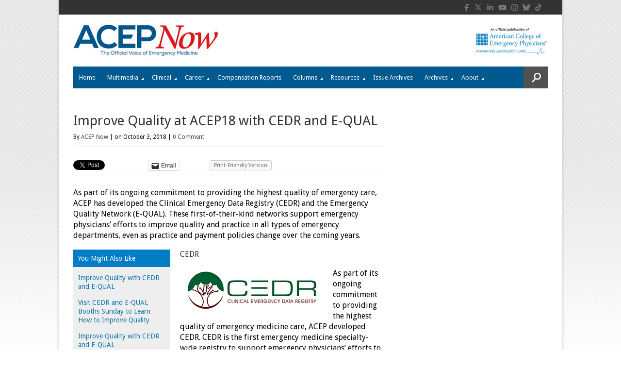

--- FILE ---
content_type: text/html; charset=UTF-8
request_url: https://www.acepnow.com/article/improve-quality-at-acep18-with-cedr-and-e-qual/?singlepage=1&theme=print-friendly
body_size: 23918
content:
<!DOCTYPE html>
<html lang="en-US" >
<head>

    
        <!--15/07/2021 Add Osano Script -->
        <script src="https://cmp.osano.com/AzZdRbSORDOOzF9W/a30d497a-ab41-4620-90c6-aac39a43a339/osano.js"></script>

        <!-- 18/07/2022 - Global site tag (gtag.js) - Google Analytics -->
        <script async src="https://www.googletagmanager.com/gtag/js?id=G-P5T1PJ1DKJ"></script>
        <script>
          window.dataLayer = window.dataLayer || [];
          function gtag(){dataLayer.push(arguments);}
          gtag('js', new Date());

          gtag('config', 'G-P5T1PJ1DKJ');
        </script>


        <!--19/05/2022 Add Plausible Analytics Script -->
        <script defer data-domain="acepnow.com" src="https://plausible.io/js/plausible.js"></script>

        
    <meta charset="UTF-8">
    <meta http-equiv="Content-Type" content="text/html; charset=UTF-8" />

    <!-- Mobile Specific ================================================== -->
    <meta name="viewport" content="width=device-width, initial-scale=1.0, maximum-scale=1.0, user-scalable=1" />

    <!-- Title Tag ======================================================== -->
    <title>Improve Quality at ACEP18 with CEDR and E-QUAL - ACEP Now</title>

    <!-- Browser Specical Files =========================================== -->
    <!--[if lt IE 9]><script src="https://css3-mediaqueries-js.googlecode.com/svn/trunk/css3-mediaqueries.js"></script><![endif]-->
    <!--[if lt IE 9]><script src="https://html5shim.googlecode.com/svn/trunk/html5.js"></script><![endif]-->  
    <!--[if lt IE 9]> <link rel='stylesheet' id=''  href='https://www.acepnow.com/wp-content/themes/magazon-wp/ie8.css' type='text/css' media='all' /><![endif]--> 

    <!-- Site Favicon ===================================================== -->
    <link rel="shortcut icon" href="https://www.acepnow.com/wp-content/uploads/2013/12/acep_now_fav_icon.png" title="Favicon" />
        
    <!-- WP HEAD ========================================================== -->
            <script type='text/javascript' >
            var post_slug = 'improve-quality-at-acep18-with-cedr-and-e-qual';
			var post_id = '20236';
        </script>
    <meta name='robots' content='index, follow, max-image-preview:large, max-snippet:-1, max-video-preview:-1' />

	<!-- This site is optimized with the Yoast SEO plugin v26.7 - https://yoast.com/wordpress/plugins/seo/ -->
	<meta name="description" content="ACEP Now offers real-time clinical news, news from the American College of Emergency Physicians, and news on practice trends and health care reform for the emergency medicine physician. ACEP Now is an official publication of the American College of Emergency Physicians." />
	<link rel="canonical" href="https://www.acepnow.com/article/improve-quality-at-acep18-with-cedr-and-e-qual/" />
	<meta property="og:locale" content="en_US" />
	<meta property="og:type" content="article" />
	<meta property="og:title" content="Improve Quality at ACEP18 with CEDR and E-QUAL - ACEP Now" />
	<meta property="og:description" content="ACEP Now offers real-time clinical news, news from the American College of Emergency Physicians, and news on practice trends and health care reform for the emergency medicine physician. ACEP Now is an official publication of the American College of Emergency Physicians." />
	<meta property="og:url" content="https://www.acepnow.com/article/improve-quality-at-acep18-with-cedr-and-e-qual/" />
	<meta property="og:site_name" content="ACEP Now" />
	<meta property="og:image" content="https://www.acepnow.com/wp-content/uploads/2015/05/ACEP_pg7b.png" />
	<meta name="twitter:card" content="summary_large_image" />
	<meta name="twitter:label1" content="Est. reading time" />
	<meta name="twitter:data1" content="2 minutes" />
	<meta name="twitter:label2" content="Written by" />
	<meta name="twitter:data2" content="ACEP Now" />
	<script type="application/ld+json" class="yoast-schema-graph">{"@context":"https://schema.org","@graph":[{"@type":"WebPage","@id":"https://www.acepnow.com/article/improve-quality-at-acep18-with-cedr-and-e-qual/","url":"https://www.acepnow.com/article/improve-quality-at-acep18-with-cedr-and-e-qual/","name":"Improve Quality at ACEP18 with CEDR and E-QUAL - ACEP Now","isPartOf":{"@id":"https://www.acepnow.com/#website"},"primaryImageOfPage":{"@id":"https://www.acepnow.com/article/improve-quality-at-acep18-with-cedr-and-e-qual/#primaryimage"},"image":{"@id":"https://www.acepnow.com/article/improve-quality-at-acep18-with-cedr-and-e-qual/#primaryimage"},"thumbnailUrl":"https://www.acepnow.com/wp-content/uploads/2015/05/ACEP_pg7b.png","datePublished":"2018-10-03T17:19:19+00:00","description":"ACEP Now offers real-time clinical news, news from the American College of Emergency Physicians, and news on practice trends and health care reform for the emergency medicine physician. ACEP Now is an official publication of the American College of Emergency Physicians.","breadcrumb":{"@id":"https://www.acepnow.com/article/improve-quality-at-acep18-with-cedr-and-e-qual/#breadcrumb"},"inLanguage":"en-US","potentialAction":[{"@type":"ReadAction","target":["https://www.acepnow.com/article/improve-quality-at-acep18-with-cedr-and-e-qual/"]}]},{"@type":"ImageObject","inLanguage":"en-US","@id":"https://www.acepnow.com/article/improve-quality-at-acep18-with-cedr-and-e-qual/#primaryimage","url":"https://www.acepnow.com/wp-content/uploads/2015/05/ACEP_pg7b.png","contentUrl":"https://www.acepnow.com/wp-content/uploads/2015/05/ACEP_pg7b.png"},{"@type":"BreadcrumbList","@id":"https://www.acepnow.com/article/improve-quality-at-acep18-with-cedr-and-e-qual/#breadcrumb","itemListElement":[{"@type":"ListItem","position":1,"name":"Articles","item":"https://www.acepnow.com/article/"},{"@type":"ListItem","position":2,"name":"Improve Quality at ACEP18 with CEDR and E-QUAL"}]},{"@type":"WebSite","@id":"https://www.acepnow.com/#website","url":"https://www.acepnow.com/","name":"ACEP Now","description":"","potentialAction":[{"@type":"SearchAction","target":{"@type":"EntryPoint","urlTemplate":"https://www.acepnow.com/?s={search_term_string}"},"query-input":{"@type":"PropertyValueSpecification","valueRequired":true,"valueName":"search_term_string"}}],"inLanguage":"en-US"}]}</script>
	<!-- / Yoast SEO plugin. -->


<link rel='dns-prefetch' href='//challenges.cloudflare.com' />
<link rel='dns-prefetch' href='//stats.wp.com' />
<link rel="alternate" type="application/rss+xml" title="ACEP Now &raquo; Feed" href="https://www.acepnow.com/feed/" />
<link rel="alternate" type="application/rss+xml" title="ACEP Now &raquo; Comments Feed" href="https://www.acepnow.com/comments/feed/" />
<link rel="alternate" type="application/rss+xml" title="ACEP Now &raquo; Improve Quality at ACEP18 with CEDR and E-QUAL Comments Feed" href="https://www.acepnow.com/article/improve-quality-at-acep18-with-cedr-and-e-qual/feed/" />
<link rel="alternate" title="oEmbed (JSON)" type="application/json+oembed" href="https://www.acepnow.com/wp-json/oembed/1.0/embed?url=https%3A%2F%2Fwww.acepnow.com%2Farticle%2Fimprove-quality-at-acep18-with-cedr-and-e-qual%2F" />
<link rel="alternate" title="oEmbed (XML)" type="text/xml+oembed" href="https://www.acepnow.com/wp-json/oembed/1.0/embed?url=https%3A%2F%2Fwww.acepnow.com%2Farticle%2Fimprove-quality-at-acep18-with-cedr-and-e-qual%2F&#038;format=xml" />
<style id='wp-img-auto-sizes-contain-inline-css' type='text/css'>
img:is([sizes=auto i],[sizes^="auto," i]){contain-intrinsic-size:3000px 1500px}
/*# sourceURL=wp-img-auto-sizes-contain-inline-css */
</style>
<style id='wp-emoji-styles-inline-css' type='text/css'>

	img.wp-smiley, img.emoji {
		display: inline !important;
		border: none !important;
		box-shadow: none !important;
		height: 1em !important;
		width: 1em !important;
		margin: 0 0.07em !important;
		vertical-align: -0.1em !important;
		background: none !important;
		padding: 0 !important;
	}
/*# sourceURL=wp-emoji-styles-inline-css */
</style>
<style id='wp-block-library-inline-css' type='text/css'>
:root{--wp-block-synced-color:#7a00df;--wp-block-synced-color--rgb:122,0,223;--wp-bound-block-color:var(--wp-block-synced-color);--wp-editor-canvas-background:#ddd;--wp-admin-theme-color:#007cba;--wp-admin-theme-color--rgb:0,124,186;--wp-admin-theme-color-darker-10:#006ba1;--wp-admin-theme-color-darker-10--rgb:0,107,160.5;--wp-admin-theme-color-darker-20:#005a87;--wp-admin-theme-color-darker-20--rgb:0,90,135;--wp-admin-border-width-focus:2px}@media (min-resolution:192dpi){:root{--wp-admin-border-width-focus:1.5px}}.wp-element-button{cursor:pointer}:root .has-very-light-gray-background-color{background-color:#eee}:root .has-very-dark-gray-background-color{background-color:#313131}:root .has-very-light-gray-color{color:#eee}:root .has-very-dark-gray-color{color:#313131}:root .has-vivid-green-cyan-to-vivid-cyan-blue-gradient-background{background:linear-gradient(135deg,#00d084,#0693e3)}:root .has-purple-crush-gradient-background{background:linear-gradient(135deg,#34e2e4,#4721fb 50%,#ab1dfe)}:root .has-hazy-dawn-gradient-background{background:linear-gradient(135deg,#faaca8,#dad0ec)}:root .has-subdued-olive-gradient-background{background:linear-gradient(135deg,#fafae1,#67a671)}:root .has-atomic-cream-gradient-background{background:linear-gradient(135deg,#fdd79a,#004a59)}:root .has-nightshade-gradient-background{background:linear-gradient(135deg,#330968,#31cdcf)}:root .has-midnight-gradient-background{background:linear-gradient(135deg,#020381,#2874fc)}:root{--wp--preset--font-size--normal:16px;--wp--preset--font-size--huge:42px}.has-regular-font-size{font-size:1em}.has-larger-font-size{font-size:2.625em}.has-normal-font-size{font-size:var(--wp--preset--font-size--normal)}.has-huge-font-size{font-size:var(--wp--preset--font-size--huge)}.has-text-align-center{text-align:center}.has-text-align-left{text-align:left}.has-text-align-right{text-align:right}.has-fit-text{white-space:nowrap!important}#end-resizable-editor-section{display:none}.aligncenter{clear:both}.items-justified-left{justify-content:flex-start}.items-justified-center{justify-content:center}.items-justified-right{justify-content:flex-end}.items-justified-space-between{justify-content:space-between}.screen-reader-text{border:0;clip-path:inset(50%);height:1px;margin:-1px;overflow:hidden;padding:0;position:absolute;width:1px;word-wrap:normal!important}.screen-reader-text:focus{background-color:#ddd;clip-path:none;color:#444;display:block;font-size:1em;height:auto;left:5px;line-height:normal;padding:15px 23px 14px;text-decoration:none;top:5px;width:auto;z-index:100000}html :where(.has-border-color){border-style:solid}html :where([style*=border-top-color]){border-top-style:solid}html :where([style*=border-right-color]){border-right-style:solid}html :where([style*=border-bottom-color]){border-bottom-style:solid}html :where([style*=border-left-color]){border-left-style:solid}html :where([style*=border-width]){border-style:solid}html :where([style*=border-top-width]){border-top-style:solid}html :where([style*=border-right-width]){border-right-style:solid}html :where([style*=border-bottom-width]){border-bottom-style:solid}html :where([style*=border-left-width]){border-left-style:solid}html :where(img[class*=wp-image-]){height:auto;max-width:100%}:where(figure){margin:0 0 1em}html :where(.is-position-sticky){--wp-admin--admin-bar--position-offset:var(--wp-admin--admin-bar--height,0px)}@media screen and (max-width:600px){html :where(.is-position-sticky){--wp-admin--admin-bar--position-offset:0px}}

/*# sourceURL=wp-block-library-inline-css */
</style><style id='global-styles-inline-css' type='text/css'>
:root{--wp--preset--aspect-ratio--square: 1;--wp--preset--aspect-ratio--4-3: 4/3;--wp--preset--aspect-ratio--3-4: 3/4;--wp--preset--aspect-ratio--3-2: 3/2;--wp--preset--aspect-ratio--2-3: 2/3;--wp--preset--aspect-ratio--16-9: 16/9;--wp--preset--aspect-ratio--9-16: 9/16;--wp--preset--color--black: #000000;--wp--preset--color--cyan-bluish-gray: #abb8c3;--wp--preset--color--white: #ffffff;--wp--preset--color--pale-pink: #f78da7;--wp--preset--color--vivid-red: #cf2e2e;--wp--preset--color--luminous-vivid-orange: #ff6900;--wp--preset--color--luminous-vivid-amber: #fcb900;--wp--preset--color--light-green-cyan: #7bdcb5;--wp--preset--color--vivid-green-cyan: #00d084;--wp--preset--color--pale-cyan-blue: #8ed1fc;--wp--preset--color--vivid-cyan-blue: #0693e3;--wp--preset--color--vivid-purple: #9b51e0;--wp--preset--gradient--vivid-cyan-blue-to-vivid-purple: linear-gradient(135deg,rgb(6,147,227) 0%,rgb(155,81,224) 100%);--wp--preset--gradient--light-green-cyan-to-vivid-green-cyan: linear-gradient(135deg,rgb(122,220,180) 0%,rgb(0,208,130) 100%);--wp--preset--gradient--luminous-vivid-amber-to-luminous-vivid-orange: linear-gradient(135deg,rgb(252,185,0) 0%,rgb(255,105,0) 100%);--wp--preset--gradient--luminous-vivid-orange-to-vivid-red: linear-gradient(135deg,rgb(255,105,0) 0%,rgb(207,46,46) 100%);--wp--preset--gradient--very-light-gray-to-cyan-bluish-gray: linear-gradient(135deg,rgb(238,238,238) 0%,rgb(169,184,195) 100%);--wp--preset--gradient--cool-to-warm-spectrum: linear-gradient(135deg,rgb(74,234,220) 0%,rgb(151,120,209) 20%,rgb(207,42,186) 40%,rgb(238,44,130) 60%,rgb(251,105,98) 80%,rgb(254,248,76) 100%);--wp--preset--gradient--blush-light-purple: linear-gradient(135deg,rgb(255,206,236) 0%,rgb(152,150,240) 100%);--wp--preset--gradient--blush-bordeaux: linear-gradient(135deg,rgb(254,205,165) 0%,rgb(254,45,45) 50%,rgb(107,0,62) 100%);--wp--preset--gradient--luminous-dusk: linear-gradient(135deg,rgb(255,203,112) 0%,rgb(199,81,192) 50%,rgb(65,88,208) 100%);--wp--preset--gradient--pale-ocean: linear-gradient(135deg,rgb(255,245,203) 0%,rgb(182,227,212) 50%,rgb(51,167,181) 100%);--wp--preset--gradient--electric-grass: linear-gradient(135deg,rgb(202,248,128) 0%,rgb(113,206,126) 100%);--wp--preset--gradient--midnight: linear-gradient(135deg,rgb(2,3,129) 0%,rgb(40,116,252) 100%);--wp--preset--font-size--small: 13px;--wp--preset--font-size--medium: 20px;--wp--preset--font-size--large: 36px;--wp--preset--font-size--x-large: 42px;--wp--preset--spacing--20: 0.44rem;--wp--preset--spacing--30: 0.67rem;--wp--preset--spacing--40: 1rem;--wp--preset--spacing--50: 1.5rem;--wp--preset--spacing--60: 2.25rem;--wp--preset--spacing--70: 3.38rem;--wp--preset--spacing--80: 5.06rem;--wp--preset--shadow--natural: 6px 6px 9px rgba(0, 0, 0, 0.2);--wp--preset--shadow--deep: 12px 12px 50px rgba(0, 0, 0, 0.4);--wp--preset--shadow--sharp: 6px 6px 0px rgba(0, 0, 0, 0.2);--wp--preset--shadow--outlined: 6px 6px 0px -3px rgb(255, 255, 255), 6px 6px rgb(0, 0, 0);--wp--preset--shadow--crisp: 6px 6px 0px rgb(0, 0, 0);}:where(.is-layout-flex){gap: 0.5em;}:where(.is-layout-grid){gap: 0.5em;}body .is-layout-flex{display: flex;}.is-layout-flex{flex-wrap: wrap;align-items: center;}.is-layout-flex > :is(*, div){margin: 0;}body .is-layout-grid{display: grid;}.is-layout-grid > :is(*, div){margin: 0;}:where(.wp-block-columns.is-layout-flex){gap: 2em;}:where(.wp-block-columns.is-layout-grid){gap: 2em;}:where(.wp-block-post-template.is-layout-flex){gap: 1.25em;}:where(.wp-block-post-template.is-layout-grid){gap: 1.25em;}.has-black-color{color: var(--wp--preset--color--black) !important;}.has-cyan-bluish-gray-color{color: var(--wp--preset--color--cyan-bluish-gray) !important;}.has-white-color{color: var(--wp--preset--color--white) !important;}.has-pale-pink-color{color: var(--wp--preset--color--pale-pink) !important;}.has-vivid-red-color{color: var(--wp--preset--color--vivid-red) !important;}.has-luminous-vivid-orange-color{color: var(--wp--preset--color--luminous-vivid-orange) !important;}.has-luminous-vivid-amber-color{color: var(--wp--preset--color--luminous-vivid-amber) !important;}.has-light-green-cyan-color{color: var(--wp--preset--color--light-green-cyan) !important;}.has-vivid-green-cyan-color{color: var(--wp--preset--color--vivid-green-cyan) !important;}.has-pale-cyan-blue-color{color: var(--wp--preset--color--pale-cyan-blue) !important;}.has-vivid-cyan-blue-color{color: var(--wp--preset--color--vivid-cyan-blue) !important;}.has-vivid-purple-color{color: var(--wp--preset--color--vivid-purple) !important;}.has-black-background-color{background-color: var(--wp--preset--color--black) !important;}.has-cyan-bluish-gray-background-color{background-color: var(--wp--preset--color--cyan-bluish-gray) !important;}.has-white-background-color{background-color: var(--wp--preset--color--white) !important;}.has-pale-pink-background-color{background-color: var(--wp--preset--color--pale-pink) !important;}.has-vivid-red-background-color{background-color: var(--wp--preset--color--vivid-red) !important;}.has-luminous-vivid-orange-background-color{background-color: var(--wp--preset--color--luminous-vivid-orange) !important;}.has-luminous-vivid-amber-background-color{background-color: var(--wp--preset--color--luminous-vivid-amber) !important;}.has-light-green-cyan-background-color{background-color: var(--wp--preset--color--light-green-cyan) !important;}.has-vivid-green-cyan-background-color{background-color: var(--wp--preset--color--vivid-green-cyan) !important;}.has-pale-cyan-blue-background-color{background-color: var(--wp--preset--color--pale-cyan-blue) !important;}.has-vivid-cyan-blue-background-color{background-color: var(--wp--preset--color--vivid-cyan-blue) !important;}.has-vivid-purple-background-color{background-color: var(--wp--preset--color--vivid-purple) !important;}.has-black-border-color{border-color: var(--wp--preset--color--black) !important;}.has-cyan-bluish-gray-border-color{border-color: var(--wp--preset--color--cyan-bluish-gray) !important;}.has-white-border-color{border-color: var(--wp--preset--color--white) !important;}.has-pale-pink-border-color{border-color: var(--wp--preset--color--pale-pink) !important;}.has-vivid-red-border-color{border-color: var(--wp--preset--color--vivid-red) !important;}.has-luminous-vivid-orange-border-color{border-color: var(--wp--preset--color--luminous-vivid-orange) !important;}.has-luminous-vivid-amber-border-color{border-color: var(--wp--preset--color--luminous-vivid-amber) !important;}.has-light-green-cyan-border-color{border-color: var(--wp--preset--color--light-green-cyan) !important;}.has-vivid-green-cyan-border-color{border-color: var(--wp--preset--color--vivid-green-cyan) !important;}.has-pale-cyan-blue-border-color{border-color: var(--wp--preset--color--pale-cyan-blue) !important;}.has-vivid-cyan-blue-border-color{border-color: var(--wp--preset--color--vivid-cyan-blue) !important;}.has-vivid-purple-border-color{border-color: var(--wp--preset--color--vivid-purple) !important;}.has-vivid-cyan-blue-to-vivid-purple-gradient-background{background: var(--wp--preset--gradient--vivid-cyan-blue-to-vivid-purple) !important;}.has-light-green-cyan-to-vivid-green-cyan-gradient-background{background: var(--wp--preset--gradient--light-green-cyan-to-vivid-green-cyan) !important;}.has-luminous-vivid-amber-to-luminous-vivid-orange-gradient-background{background: var(--wp--preset--gradient--luminous-vivid-amber-to-luminous-vivid-orange) !important;}.has-luminous-vivid-orange-to-vivid-red-gradient-background{background: var(--wp--preset--gradient--luminous-vivid-orange-to-vivid-red) !important;}.has-very-light-gray-to-cyan-bluish-gray-gradient-background{background: var(--wp--preset--gradient--very-light-gray-to-cyan-bluish-gray) !important;}.has-cool-to-warm-spectrum-gradient-background{background: var(--wp--preset--gradient--cool-to-warm-spectrum) !important;}.has-blush-light-purple-gradient-background{background: var(--wp--preset--gradient--blush-light-purple) !important;}.has-blush-bordeaux-gradient-background{background: var(--wp--preset--gradient--blush-bordeaux) !important;}.has-luminous-dusk-gradient-background{background: var(--wp--preset--gradient--luminous-dusk) !important;}.has-pale-ocean-gradient-background{background: var(--wp--preset--gradient--pale-ocean) !important;}.has-electric-grass-gradient-background{background: var(--wp--preset--gradient--electric-grass) !important;}.has-midnight-gradient-background{background: var(--wp--preset--gradient--midnight) !important;}.has-small-font-size{font-size: var(--wp--preset--font-size--small) !important;}.has-medium-font-size{font-size: var(--wp--preset--font-size--medium) !important;}.has-large-font-size{font-size: var(--wp--preset--font-size--large) !important;}.has-x-large-font-size{font-size: var(--wp--preset--font-size--x-large) !important;}
/*# sourceURL=global-styles-inline-css */
</style>

<style id='classic-theme-styles-inline-css' type='text/css'>
/*! This file is auto-generated */
.wp-block-button__link{color:#fff;background-color:#32373c;border-radius:9999px;box-shadow:none;text-decoration:none;padding:calc(.667em + 2px) calc(1.333em + 2px);font-size:1.125em}.wp-block-file__button{background:#32373c;color:#fff;text-decoration:none}
/*# sourceURL=/wp-includes/css/classic-themes.min.css */
</style>
<link rel='stylesheet' id='wp-components-css' href='https://www.acepnow.com/wp-includes/css/dist/components/style.min.css?ver=6.9' type='text/css' media='all' />
<link rel='stylesheet' id='wp-preferences-css' href='https://www.acepnow.com/wp-includes/css/dist/preferences/style.min.css?ver=6.9' type='text/css' media='all' />
<link rel='stylesheet' id='wp-block-editor-css' href='https://www.acepnow.com/wp-includes/css/dist/block-editor/style.min.css?ver=6.9' type='text/css' media='all' />
<link rel='stylesheet' id='popup-maker-block-library-style-css' href='https://www.acepnow.com/wp-content/plugins/popup-maker/dist/packages/block-library-style.css?ver=dbea705cfafe089d65f1' type='text/css' media='all' />
<link rel='stylesheet' id='contact-form-7-css' href='https://www.acepnow.com/wp-content/plugins/contact-form-7/includes/css/styles.css?ver=6.1.4' type='text/css' media='all' />
<link rel='stylesheet' id='issuem_style-css' href='https://www.acepnow.com/wp-content/plugins/issuem/css/issuem.css?ver=2.9.1' type='text/css' media='all' />
<link rel='stylesheet' id='jquery-issuem-flexslider-css' href='https://www.acepnow.com/wp-content/plugins/issuem/css/flexslider.css?ver=2.9.1' type='text/css' media='all' />
<link rel='stylesheet' id='fontAwesome-css' href='https://www.acepnow.com/wp-content/themes/magazon-wp-child/font-awesome/css/font-awesome.min.css?ver=4.0.2' type='text/css' media='all' />
<link rel='stylesheet' id='tablepress-default-css' href='https://www.acepnow.com/wp-content/plugins/tablepress/css/build/default.css?ver=3.2.6' type='text/css' media='all' />
<style id='tablepress-default-inline-css' type='text/css'>
.tablepress td{border:1px solid #DDD}
/*# sourceURL=tablepress-default-inline-css */
</style>
<link rel='stylesheet' id='sharedaddy-css' href='https://www.acepnow.com/wp-content/plugins/jetpack/modules/sharedaddy/sharing.css?ver=15.4' type='text/css' media='all' />
<link rel='stylesheet' id='social-logos-css' href='https://www.acepnow.com/wp-content/plugins/jetpack/_inc/social-logos/social-logos.min.css?ver=15.4' type='text/css' media='all' />
<link rel='stylesheet' id='st_style-css' href='https://www.acepnow.com/wp-content/themes/magazon-wp-child/style.css?ver=4.0.2' type='text/css' media='all' />
<link rel='stylesheet' id='font-awesome-css' href='https://www.acepnow.com/wp-content/themes/magazon-wp/assets/css/font-awesome.min.css?ver=6.9' type='text/css' media='all' />
<link rel='stylesheet' id='ddsmoothmenu-css' href='https://www.acepnow.com/wp-content/themes/magazon-wp/assets/css/ddsmoothmenu.css?ver=6.9' type='text/css' media='all' />
<link rel='stylesheet' id='flexslider-css' href='https://www.acepnow.com/wp-content/themes/magazon-wp/assets/css/flexslider.css?ver=6.9' type='text/css' media='all' />
<link rel='stylesheet' id='responsive-css' href='https://www.acepnow.com/wp-content/themes/magazon-wp/assets/css/responsive.css?ver=6.9' type='text/css' media='all' />
<link rel='stylesheet' id='custom_css-css' href='https://www.acepnow.com/wp-content/themes/magazon-wp/custom.css?ver=6.9' type='text/css' media='all' />
<script type="text/javascript" src="https://www.acepnow.com/wp-includes/js/jquery/jquery.min.js?ver=3.7.1" id="jquery-core-js"></script>
<script type="text/javascript" src="https://www.acepnow.com/wp-includes/js/jquery/jquery-migrate.min.js?ver=3.4.1" id="jquery-migrate-js"></script>
<link rel="https://api.w.org/" href="https://www.acepnow.com/wp-json/" /><link rel="alternate" title="JSON" type="application/json" href="https://www.acepnow.com/wp-json/wp/v2/article/20236" /><link rel='shortlink' href='https://www.acepnow.com/article/improve-quality-at-acep18-with-cedr-and-e-qual/' />
<script type="text/javascript">
	window._se_plugin_version = '8.1.9';
</script>

<link rel="alternate" type="application/rss+xml" title="Podcast RSS feed" href="https://www.acepnow.com/feed/podcast" />

	<style>img#wpstats{display:none}</style>
		
<!-- Meta Pixel Code -->
<script type='text/javascript'>
!function(f,b,e,v,n,t,s){if(f.fbq)return;n=f.fbq=function(){n.callMethod?
n.callMethod.apply(n,arguments):n.queue.push(arguments)};if(!f._fbq)f._fbq=n;
n.push=n;n.loaded=!0;n.version='2.0';n.queue=[];t=b.createElement(e);t.async=!0;
t.src=v;s=b.getElementsByTagName(e)[0];s.parentNode.insertBefore(t,s)}(window,
document,'script','https://connect.facebook.net/en_US/fbevents.js');
</script>
<!-- End Meta Pixel Code -->
<script type='text/javascript'>var url = window.location.origin + '?ob=open-bridge';
            fbq('set', 'openbridge', '344130893576649', url);
fbq('init', '344130893576649', {}, {
    "agent": "wordpress-6.9-4.1.5"
})</script><script type='text/javascript'>
    fbq('track', 'PageView', []);
  </script><link href='https://fonts.googleapis.com/css?family=Droid Sans:regular,700&subset=latin' rel='stylesheet' type='text/css'>

<style type="text/css">

body{ 
    font-family: 'Droid Sans'; 
                    font-size: 12px;
            line-height: 22px;
            
}
</style>
<link href='https://fonts.googleapis.com/css?family=Droid Sans:regular,700&subset=latin' rel='stylesheet' type='text/css'>

<style type="text/css">

.post-title,.widget-post-title{ 
    font-family: 'Droid Sans'; 
        font-style: normal;
            font-style: normal;
            font-weight: normal;
                    
}
</style>
<link href='https://fonts.googleapis.com/css?family=Oswald:300,regular,700&subset=latin,latin-ext' rel='stylesheet' type='text/css'>

<style type="text/css">

.st-category-heading,.category .page-title,.search .page-title,.archive .page-title{ 
    font-family: 'Oswald'; 
        font-style: normal;
            font-style: normal;
            font-weight: normal;
                    
}
</style>
    
    <style type="text/css">
      /************** Predefined Colors ********************/
        .primary-nav ul li a:hover,.primary-nav ul li.current-menu-item > a,.primary-nav ul li a:hover,.primary-nav ul li.current-menu-item > a,.carousel-post-meta,.read-more-button,.list-tabbed li.list-tabbed-active a,table#wp-calendar thead > tr > th,table#wp-calendar td#today,.carousel-wrapper .flex-direction-nav .flex-prev:hover,.carousel-wrapper .flex-direction-nav .flex-next:hover,.subs_submit:hover,.tagcloud a:hover,.author-text b,#submit,.page-tags a:hover,.categories a,.thumb-slider-wrapper .flex-direction-nav .flex-next:hover,.thumb-slider-wrapper .flex-direction-nav .flex-prev:hover,.review-score-over, .review-total-score-wrapper .right,.inside-post-slider .flex-direction-nav .flex-next:hover,.inside-post-slider .flex-direction-nav .flex-prev:hover,.inside-post-slider .flex-control-nav li a.flex-active,.inside-post-slider .flex-control-nav li a:hover,.btn.color,.btn:hover,.tab-title li.current,.acc-title-active,.acc-title:hover,.toggle-title:hover,.toggle_current,.st-pagination .page-current,.st-pagination li a:hover,.carousel-next:hover,.carousel-prev:hover,.content input[type=submit], .bg_color:hover, .button, a.button, .page-numbers.current{
   background-color: #Array;
   -webkit-transition: all .2s linear;
   -moz-transition: all .2s linear;
   -o-transition: all .2s linear;
   transition: all .2s linear;
}
.footer-wrapper li.widget-post-wrapper:hover .widget-post-thumb img,.flickr_badge_image a img:hover{
    border: 1px solid #Array;
    -webkit-transition: all .2s linear;
    -moz-transition: all .2s linear;
    -o-transition: all .2s linear;
    transition: all .2s linear;
}
    </style>
    <style type="text/css">body {background:  #FFFFFF url(https://www.acepnow.com/wp-content/uploads/2013/12/bg.gif)  repeat-x  fixed ; }</style>
<!--  ST CSS EDITOR -->
 <style type="text/css">
#menu-item-8188 a,
.primary-nav ul li#menu-item-7967.current-menu-item > a {
   background-color:#e4191f !important;
}

#menu-item-8188 a:hover {
  color: #000;
}
</style>
		<style type="text/css" id="wp-custom-css">
			.qsm-quiz-form br{
	display:none;
}

.qsm-quiz-form p{
	margin-bottom:0;
}

.widget_polls-widget h3.widgettitle {
    font-size: 18px;
    letter-spacing: -0.1px;
    padding-bottom: 8px;
    margin-bottom: 18px;
    text-transform: uppercase;
    font-family: 'Oswald';
    font-style: normal;
    font-weight: normal;
    line-height: 28px;
}

.widget_polls-widget .wp-polls-form p strong {
    font-size: 16px;
    font-weight: 700;
    color: #007dc5;
} 

.poll-view-results a,
.wp-polls input.read-more-button {
    line-height: 1;
    padding: 8px 12px;
    color: #fff;
    background: #007dc5 ;
    display: inline-block;
	margin-top: 20px;
}

.poll-view-results a{
	 background: #000 ;
	margin-top: 0px;
}

.polls-archive a{
	font-weight:bold;
	color: #007dc5 ;
}

.wp-polls ul li, 
.wp-polls-ul li, 
.wp-polls-ans ul li {
	margin-bottom: 0px;
}

body.single .content .poll-view-results a{
	font-size: 13px;
    color: #fff;
    font-weight: normal;
}

.content .wp-polls ul, 
.content .wp-polls-ul, 
.content .wp-polls-ans ul{
	    margin: 0;
}

body.single .content .wp-polls{
	overflow: hidden;
}		</style>
			
	
    <!-- Dan 27/09/2018 - Add code for Google Ads here - code differs for 50th anniversary pages -->
    <!-- Dan 15/08/2024 - GAM removed using Kevel Now -->
    <!-- Dan 02/09/2025 - GAM reinstated - removed Kevel -->
        <script type='text/javascript'>
		var googletag = googletag || {};
		googletag.cmd = googletag.cmd || [];
		(function() {
		var gads = document.createElement('script');
		gads.async = true;
		gads.type = 'text/javascript';
        //gads.crossorigin = 'anonymous';
		var useSSL = 'https:' == document.location.protocol;
		gads.src = (useSSL ? 'https:' : 'http:') + 
		'//www.googletagservices.com/tag/js/gpt.js';
		var node = document.getElementsByTagName('script')[0];
		node.parentNode.insertBefore(gads, node);
		})();
	</script>
		
	<script type='text/javascript'>
		googletag.cmd.push(function(){
            
            
            if(window.matchMedia("(max-width: 768px)").matches) 
            {

                // The viewport is less than 768 pixels wide
                console.log("This is a mobile or tablet device.");
                googletag.defineSlot('/21618997260/ACEP_NOW', [[320, 50]],'div-gpt-ad-1413927692448-0').addService(googletag.pubads()).setTargeting('pos', ['1']).setTargeting('URL', post_slug).setTargeting('post_id', post_id);
                googletag.defineSlot('/21618997260/ACEP_NOW', [[300, 250]], 'div-gpt-ad-1413927692448-3').addService(googletag.pubads()).setTargeting('pos', ['4']).setTargeting('URL', post_slug).setTargeting('post_id', post_id);
            } else {

                // The viewport is at least 768 pixels wide
                console.log("This is a laptop or desktop.");
                googletag.defineSlot('/21618997260/ACEP_NOW', [[728, 90]],'div-gpt-ad-1413927692448-0').addService(googletag.pubads()).setTargeting('pos', ['1']).setTargeting('URL', post_slug).setTargeting('post_id', post_id);
                googletag.defineSlot('/21618997260/ACEP_NOW', [[640, 480]], 'div-gpt-ad-1413927692448-3').addService(googletag.pubads()).setTargeting('pos', ['4']).setTargeting('URL', post_slug).setTargeting('post_id', post_id);
            }    

            
            googletag.defineSlot('/21618997260/ACEP_NOW', [[300, 250]], 'div-gpt-ad-1413927692448-1').addService(googletag.pubads()).setTargeting('pos', ['2']).setTargeting('URL', post_slug).setTargeting('post_id', post_id);
            googletag.defineSlot('/21618997260/ACEP_NOW', [[300, 250]], 'div-gpt-ad-1413927692448-2').addService(googletag.pubads()).setTargeting('pos', ['3']).setTargeting('URL', post_slug).setTargeting('post_id', post_id);
            
            googletag.pubads().enableSingleRequest();
            googletag.pubads().enableAsyncRendering();
            googletag.pubads().collapseEmptyDivs(true);
            googletag.enableServices();

        });
        
        //Detect if pop-up ad has loaded...
        googletag.cmd.push(function(){
            googletag.pubads().addEventListener('slotRenderEnded', function(event){
                if(event.slot.getSlotElementId() == "div-gpt-ad-1413927692448-3") {

                    //if there is no ad - add class to body
                    if(event.isEmpty){
                        jQuery( document ).ready(function( $ ) {
                            $("html").addClass("hide-pop-up");
                        });
                    }

                }
            });
        });
        
        //Detect if header ad has loaded...
        googletag.cmd.push(function(){
            googletag.pubads().addEventListener('slotRenderEnded', function(event){
                if(event.slot.getSlotElementId() == "div-gpt-ad-1413927692448-0") {

                    //if there is an ad - add class to grand parent so block is shown
                    if(!event.isEmpty){
                        jQuery( document ).ready(function( $ ) {
                            $("#div-gpt-ad-1413927692448-0").parent().parent().addClass("show");
                        });
                    }

                }
            });
        });
        
        //Detect if sidebar ad has loaded...
        googletag.cmd.push(function(){
            googletag.pubads().addEventListener('slotRenderEnded', function(event){
                if(event.slot.getSlotElementId() == "div-gpt-ad-1413927692448-1") {

                    //if there is an ad - add class to grand parent so block is shown
                    if(!event.isEmpty){
                        jQuery( document ).ready(function( $ ) {
                            $("#div-gpt-ad-1413927692448-1").parent().parent().addClass("show");
                        });
                    }

                }
            });
        });
        
        //Detect if sidebar ad has loaded...
        googletag.cmd.push(function(){
            googletag.pubads().addEventListener('slotRenderEnded', function(event){
                if(event.slot.getSlotElementId() == "div-gpt-ad-1413927692448-2") {

                    //if there is an ad - add class to grand parent so block is shown
                    if(!event.isEmpty){
                        jQuery( document ).ready(function( $ ) {
                            $("#div-gpt-ad-1413927692448-2").parent().parent().addClass("show");
                        });
                    }

                }
            });
        });
        
        
	</script>
    
        
	<!-- Grapeshot code Dan - removed 20/10/2020 - causes javascript error: GET https://wiley.grapeshot.co.uk/channels.cgi?url=https://www.acepnow.com/ net::ERR_ABORTED 403 (Forbidden) -->
	<!--
    <script language="javascript"> var gs_channels = "default"; </script>
	<script language="javascript" type="text/javascript" src="https://wiley.grapeshot.co.uk/channels.cgi?url=https://www.acepnow.com/article/improve-quality-at-acep18-with-cedr-and-e-qual/"></script>
    -->
    
        
    <!-- LinkedIn tracking code - Dan added 20/10/2020 -->
    <script type="text/javascript">
        _linkedin_partner_id = "1333201";
        window._linkedin_data_partner_ids = window._linkedin_data_partner_ids || [];
        window._linkedin_data_partner_ids.push(_linkedin_partner_id);
        </script><script type="text/javascript">
        (function(){var s = document.getElementsByTagName("script")[0];
        var b = document.createElement("script");
        b.type = "text/javascript";b.async = true;
        b.src = "https://snap.licdn.com/li.lms-analytics/insight.min.js";
        s.parentNode.insertBefore(b, s);})();
    </script>
    <noscript>
        <img height="1" width="1" style="display:none;" alt="" src="https://px.ads.linkedin.com/collect/?pid=1333201&fmt=gif" />
    </noscript>
    
    <!-- Twitter tracking code - Dan added 20/10/2020 -->
    <!-- Twitter universal website tag code -->
    <script>
        !function(e,t,n,s,u,a){e.twq||(s=e.twq=function(){s.exe?s.exe.apply(s,arguments):s.queue.push(arguments);
        },s.version='1.1',s.queue=[],u=t.createElement(n),u.async=!0,u.src='//static.ads-twitter.com/uwt.js',
        a=t.getElementsByTagName(n)[0],a.parentNode.insertBefore(u,a))}(window,document,'script');
        // Insert Twitter Pixel ID and Standard Event data below
        twq('init','o2oym');
        twq('track','PageView');
    </script>
    <!-- End Twitter universal website tag code -->

        
<link rel='stylesheet' id='yarppRelatedCss-css' href='https://www.acepnow.com/wp-content/plugins/yet-another-related-posts-plugin/style/related.css?ver=5.30.11' type='text/css' media='all' />
<link rel='stylesheet' id='acffa_font-awesome-css' href='https://use.fontawesome.com/releases/v6.7.2/css/all.css?ver=6.7.2' type='text/css' media='all' />
</head>
<body data-rsssl=1 class="wp-singular article-template-default single single-article postid-20236 single-format-standard wp-theme-magazon-wp wp-child-theme-magazon-wp-child modula-best-grid-gallery">
    <div class="body-outer-wrapper">
        <div class="body-wrapper boxed-mode">
            <div class="header-outer-wrapper b30">
                <div class="top-nav-outer-wrapper">
                    <div class="top-nav-wrapper container">
                        <div class="row">
                            <a href="#" id="top-nav-mobile" class="top-nav-close">
                                <span></span>
                            </a>
                            <div class="top-nav-left">
                                <nav id="top-nav-id" class="top-nav slideMenu">
                                                                    </nav>
                            </div>                            
                            <div class="top-nav-right text-right right">
                               
								                                
                                
                                 <div class="social-block right">
                                    <ul>
                                                                                
                                        
                                        
                                        <li><a href="https://www.facebook.com/ACEPNation/" target="_blank"><i class="fa-classic fa-brands fa-facebook-f" aria-hidden="true"></i></a></li><li><a href="https://x.com/acepnation" target="_blank"><i class="fa-classic fa-brands fa-x-twitter" aria-hidden="true"></i></a></li><li><a href="https://www.linkedin.com/groups/51765/" target="_blank"><i class="fa-classic fa-brands fa-linkedin-in" aria-hidden="true"></i></a></li><li><a href="https://www.youtube.com/@acepnation" target="_blank"><i class="fa-classic fa-brands fa-youtube" aria-hidden="true"></i></a></li><li><a href="https://www.instagram.com/acepnation/#" target="_blank"><i class="fa-classic fa-brands fa-instagram" aria-hidden="true"></i></a></li><li><a href="https://bsky.app/profile/acepnation.bsky.social" target="_blank"><i class="fa-classic fa-brands fa-bluesky" aria-hidden="true"></i></a></li><li><a href="https://www.tiktok.com/@acepnation" target="_blank"><i class="fa-classic fa-brands fa-tiktok" aria-hidden="true"></i></a></li>                                        

                                    </ul>
                                </div>
                                <div class="clear"></div>
                            
                            </div>
                            <div class="clear"></div>
                        </div>
                    </div>
                </div> <!-- END .top-nav-outer-wrapper -->
                <div class="logo-outer-wrapper">
                    <div class="logo-wrapper container">
                        <div class="row">
                            <div class="twelve columns">
                                                                    <div class="logo-left" style="padding:20px 0px 20px 0px">
                                        <h1>
                                          <a href="https://www.acepnow.com">
                                                                                    <img src="https://www.acepnow.com/wp-content/uploads/2013/12/acep_now_logo_300.jpg" alt="Logo"></a>
                                                                                    </a>
                                        </h1>
                                    </div>
                                    
                                    <div class="logo-right-widget left">
                                        <div class="logo-right-ads">
                                                                                    </div>
                                    </div>
                                    
                                    <div class="acepnow-login right">
                                        <a class="acepnow-login-link" href="https://www.acepnow.com/wp-login.php" >Log In</a>
                                        <a class="acepnow-register-link" href="https://www.acepnow.com/wp-login.php?action=register" >Sign Up<span class="acepnow-link-divider">&nbsp;|&nbsp;</span></a>
                                        <a class="acepnow-acep-link" target="_blank" href="http://www.acep.org/" >An official publication of: American College of Emergency Physicians</a>
                                    </div>
                                                                <div class="clear"></div>
                            </div>
                        </div>
                        <div class="clear"></div>
                    </div>
                </div> <!-- END .logo-outer-wrapper -->

                <div class="primary-nav-outer-wrapper">
                    <div class="primary-nav-wrapper container">
                        <div class="row">
                            <div class="twelve columns nav-wrapper">
                                <a href="#" id="primary-nav-mobile-a" class="primary-nav-close">
                                    <span></span>
                                    Navigation                                </a>
                                <nav id="primary-nav-mobile"></nav>

                                <nav id="primary-nav-id" class="primary-nav slideMenu">
                                
                                    	<ul id="menu-main-menu-2015" class="menu"><li id="menu-item-8118" class="menu-item menu-item-type-post_type menu-item-object-page menu-item-home menu-item-8118" color="Array"><a href="https://www.acepnow.com/">Home</a></li>
<li id="menu-item-27171" class="menu-item menu-item-type-custom menu-item-object-custom menu-item-has-children menu-item-27171" color="Array"><a href="#">Multimedia</a>
<ul class="sub-menu">
	<li id="menu-item-23010" class="menu-item menu-item-type-custom menu-item-object-custom menu-item-23010" color="Array"><a href="https://www.acepnow.com/podcast/">Podcasts</a></li>
	<li id="menu-item-27172" class="menu-item menu-item-type-taxonomy menu-item-object-post_tag menu-item-27172" color="Array"><a href="https://www.acepnow.com/tag/video/">Videos</a></li>
</ul>
</li>
<li id="menu-item-8119" class="menu-item menu-item-type-custom menu-item-object-custom menu-item-has-children menu-item-8119" color="Array"><a href="https://www.acepnow.com/tag/Clinical/">Clinical</a>
<ul class="sub-menu">
	<li id="menu-item-8160" class="menu-item menu-item-type-custom menu-item-object-custom menu-item-8160" color="Array"><a href="https://www.acepnow.com/tag/airway-management/">Airway Managment</a></li>
	<li id="menu-item-8161" class="menu-item menu-item-type-custom menu-item-object-custom menu-item-8161" color="Array"><a href="https://www.acepnow.com/tag/case-reports/">Case Reports</a></li>
	<li id="menu-item-8640" class="menu-item menu-item-type-custom menu-item-object-custom menu-item-8640" color="Array"><a href="https://www.acepnow.com/tag/critical-care/">Critical Care</a></li>
	<li id="menu-item-8641" class="menu-item menu-item-type-custom menu-item-object-custom menu-item-8641" color="Array"><a href="https://www.acepnow.com/tag/clinical-guideline/">Guidelines</a></li>
	<li id="menu-item-8642" class="menu-item menu-item-type-custom menu-item-object-custom menu-item-8642" color="Array"><a href="https://www.acepnow.com/tag/imaging-and-ultrasound/">Imaging &#038; Ultrasound</a></li>
	<li id="menu-item-8643" class="menu-item menu-item-type-custom menu-item-object-custom menu-item-8643" color="Array"><a href="https://www.acepnow.com/tag/pain-and-palliative-care/">Pain &#038; Palliative Care</a></li>
	<li id="menu-item-8644" class="menu-item menu-item-type-custom menu-item-object-custom menu-item-8644" color="Array"><a href="https://www.acepnow.com/tag/pediatrics/">Pediatrics</a></li>
	<li id="menu-item-8645" class="menu-item menu-item-type-custom menu-item-object-custom menu-item-8645" color="Array"><a href="https://www.acepnow.com/tag/resuscitation/">Resuscitation</a></li>
	<li id="menu-item-8646" class="menu-item menu-item-type-custom menu-item-object-custom menu-item-8646" color="Array"><a href="https://www.acepnow.com/tag/trauma-and-injury/">Trauma &#038; Injury</a></li>
</ul>
</li>
<li id="menu-item-8122" class="menu-item menu-item-type-custom menu-item-object-custom menu-item-has-children menu-item-8122" color="Array"><a href="https://www.acepnow.com/tag/career/">Career</a>
<ul class="sub-menu">
	<li id="menu-item-8120" class="menu-item menu-item-type-custom menu-item-object-custom menu-item-has-children menu-item-8120" color="Array"><a href="https://www.acepnow.com/tag/practice-management/">Practice Management</a>
	<ul class="sub-menu">
		<li id="menu-item-8648" class="menu-item menu-item-type-custom menu-item-object-custom menu-item-8648" color="Array"><a href="https://www.acepnow.com/tag/reimbursement-and-coding/">Reimbursement &#038; Coding</a></li>
		<li id="menu-item-8649" class="menu-item menu-item-type-custom menu-item-object-custom menu-item-8649" color="Array"><a href="https://www.acepnow.com/tag/legal/">Legal</a></li>
		<li id="menu-item-8767" class="menu-item menu-item-type-custom menu-item-object-custom menu-item-8767" color="Array"><a href="https://www.acepnow.com/tag/operations/">Operations</a></li>
	</ul>
</li>
	<li id="menu-item-8655" class="menu-item menu-item-type-custom menu-item-object-custom menu-item-8655" color="Array"><a href="https://www.acepnow.com/tag/awards/">Awards</a></li>
	<li id="menu-item-8656" class="menu-item menu-item-type-custom menu-item-object-custom menu-item-8656" color="Array"><a href="https://www.acepnow.com/tag/certification/">Certification</a></li>
	<li id="menu-item-8768" class="menu-item menu-item-type-custom menu-item-object-custom menu-item-8768" color="Array"><a href="https://www.acepnow.com/tag/early-career/">Early Career</a></li>
	<li id="menu-item-8658" class="menu-item menu-item-type-custom menu-item-object-custom menu-item-8658" color="Array"><a href="https://www.acepnow.com/tag/education/">Education</a></li>
	<li id="menu-item-8659" class="menu-item menu-item-type-custom menu-item-object-custom menu-item-8659" color="Array"><a href="https://www.acepnow.com/tag/leadership/">Leadership</a></li>
	<li id="menu-item-8660" class="menu-item menu-item-type-custom menu-item-object-custom menu-item-8660" color="Array"><a href="https://www.acepnow.com/tag/profile/">Profiles</a></li>
	<li id="menu-item-8661" class="menu-item menu-item-type-custom menu-item-object-custom menu-item-8661" color="Array"><a href="https://www.acepnow.com/tag/retirement/">Retirement</a></li>
	<li id="menu-item-8662" class="menu-item menu-item-type-custom menu-item-object-custom menu-item-8662" color="Array"><a href="https://www.acepnow.com/tag/work-life-balance/">Work-Life Balance</a></li>
</ul>
</li>
<li id="menu-item-8657" class="menu-item menu-item-type-custom menu-item-object-custom menu-item-8657" color="Array"><a href="https://www.acepnow.com/tag/compensation/">Compensation Reports</a></li>
<li id="menu-item-8124" class="menu-item menu-item-type-custom menu-item-object-custom menu-item-has-children menu-item-8124" color="Array"><a href="#">Columns</a>
<ul class="sub-menu">
	<li id="menu-item-21884" class="menu-item menu-item-type-taxonomy menu-item-object-category menu-item-21884" color="Array"><a href="https://www.acepnow.com/category/acep4u/">ACEP4U</a></li>
	<li id="menu-item-25559" class="menu-item menu-item-type-taxonomy menu-item-object-category menu-item-25559" color="Array"><a href="https://www.acepnow.com/category/airway/">Airway</a></li>
	<li id="menu-item-8149" class="menu-item menu-item-type-taxonomy menu-item-object-category menu-item-8149" color="Array"><a href="https://www.acepnow.com/category/benchmarking-2/">Benchmarking</a></li>
	<li id="menu-item-22065" class="menu-item menu-item-type-taxonomy menu-item-object-category menu-item-22065" color="Array"><a href="https://www.acepnow.com/category/by-the-numbers/">By the Numbers</a></li>
	<li id="menu-item-11829" class="menu-item menu-item-type-taxonomy menu-item-object-category menu-item-11829" color="Array"><a href="https://www.acepnow.com/category/em-cases/">EM Cases</a></li>
	<li id="menu-item-8147" class="menu-item menu-item-type-taxonomy menu-item-object-category menu-item-8147" color="Array"><a href="https://www.acepnow.com/category/end-of-the-rainbow/">End of the Rainbow</a></li>
	<li id="menu-item-24583" class="menu-item menu-item-type-custom menu-item-object-custom menu-item-24583" color="Array"><a href="https://www.acepnow.com/category/equity-equation/">Equity Equation</a></li>
	<li id="menu-item-22066" class="menu-item menu-item-type-taxonomy menu-item-object-category menu-item-22066" color="Array"><a href="https://www.acepnow.com/category/faceps-in-the-crowd/">FACEPs in the Crowd</a></li>
	<li id="menu-item-8148" class="menu-item menu-item-type-taxonomy menu-item-object-category menu-item-8148" color="Array"><a href="https://www.acepnow.com/category/forensic-facts/">Forensic Facts</a></li>
	<li id="menu-item-8142" class="menu-item menu-item-type-taxonomy menu-item-object-category menu-item-8142" color="Array"><a href="https://www.acepnow.com/category/from-the-college/">From the College</a></li>
	<li id="menu-item-8150" class="menu-item menu-item-type-taxonomy menu-item-object-category menu-item-8150" color="Array"><a href="https://www.acepnow.com/category/kids-korner/">Kids Korner</a></li>
	<li id="menu-item-25563" class="menu-item menu-item-type-taxonomy menu-item-object-category menu-item-25563" color="Array"><a href="https://www.acepnow.com/category/medicolegal-mind/">Medicolegal Mind</a></li>
	<li id="menu-item-8143" class="menu-item menu-item-type-taxonomy menu-item-object-category menu-item-has-children menu-item-8143" color="Array"><a href="https://www.acepnow.com/category/opinion/">Opinion</a>
	<ul class="sub-menu">
		<li id="menu-item-25741" class="menu-item menu-item-type-custom menu-item-object-custom menu-item-25741" color="Array"><a href="https://www.acepnow.com/category/break-room/">Break Room</a></li>
		<li id="menu-item-8152" class="menu-item menu-item-type-taxonomy menu-item-object-category menu-item-8152" color="Array"><a href="https://www.acepnow.com/category/new-spin/">New Spin</a></li>
		<li id="menu-item-8770" class="menu-item menu-item-type-custom menu-item-object-custom menu-item-8770" color="Array"><a href="https://www.acepnow.com/tag/pointcounterpoint/">Pro-Con</a></li>
	</ul>
</li>
	<li id="menu-item-8153" class="menu-item menu-item-type-taxonomy menu-item-object-category menu-item-8153" color="Array"><a href="https://www.acepnow.com/category/pearls-from-the-medical-literature/">Pearls From EM Literature</a></li>
	<li id="menu-item-19030" class="menu-item menu-item-type-taxonomy menu-item-object-category menu-item-19030" color="Array"><a href="https://www.acepnow.com/category/policy-rx/">Policy Rx</a></li>
	<li id="menu-item-25564" class="menu-item menu-item-type-taxonomy menu-item-object-category menu-item-25564" color="Array"><a href="https://www.acepnow.com/category/practice-changers/">Practice Changers</a></li>
	<li id="menu-item-27519" class="menu-item menu-item-type-taxonomy menu-item-object-category menu-item-27519" color="Array"><a href="https://www.acepnow.com/category/problem-solvers/">Problem Solvers</a></li>
	<li id="menu-item-22067" class="menu-item menu-item-type-taxonomy menu-item-object-category menu-item-22067" color="Array"><a href="https://www.acepnow.com/category/residency-spotlight/">Residency Spotlight</a></li>
	<li id="menu-item-22068" class="menu-item menu-item-type-taxonomy menu-item-object-category menu-item-22068" color="Array"><a href="https://www.acepnow.com/category/resident-voice/">Resident Voice</a></li>
	<li id="menu-item-8154" class="menu-item menu-item-type-taxonomy menu-item-object-category menu-item-8154" color="Array"><a href="https://www.acepnow.com/category/skeptics-guide-to-em/">Skeptics&#8217; Guide to Emergency Medicine</a></li>
	<li id="menu-item-8155" class="menu-item menu-item-type-taxonomy menu-item-object-category menu-item-8155" color="Array"><a href="https://www.acepnow.com/category/sound-advice/">Sound Advice</a></li>
	<li id="menu-item-8156" class="menu-item menu-item-type-taxonomy menu-item-object-category menu-item-8156" color="Array"><a href="https://www.acepnow.com/category/special-ops/">Special OPs</a></li>
	<li id="menu-item-19027" class="menu-item menu-item-type-taxonomy menu-item-object-category menu-item-19027" color="Array"><a href="https://www.acepnow.com/category/toxicology-qa/">Toxicology Q&amp;A</a></li>
	<li id="menu-item-27518" class="menu-item menu-item-type-taxonomy menu-item-object-category menu-item-27518" color="Array"><a href="https://www.acepnow.com/category/worldtravelers/">WorldTravelERs</a></li>
</ul>
</li>
<li id="menu-item-8125" class="menu-item menu-item-type-custom menu-item-object-custom menu-item-has-children menu-item-8125" color="Array"><a href="#">Resources</a>
<ul class="sub-menu">
	<li id="menu-item-28841" class="menu-item menu-item-type-post_type menu-item-object-page menu-item-28841" color="Array"><a href="https://www.acepnow.com/mtbi-resource-center/">mTBI Resource Center</a></li>
	<li id="menu-item-8772" class="menu-item menu-item-type-custom menu-item-object-custom menu-item-8772" color="Array"><a target="_blank" href="http://www.acep.org/">ACEP.org</a></li>
	<li id="menu-item-23011" class="menu-item menu-item-type-custom menu-item-object-custom menu-item-23011" color="Array"><a href="https://www.acepnow.com/quiz/">ACEP Knowledge Quiz</a></li>
	<li id="menu-item-8138" class="menu-item menu-item-type-taxonomy menu-item-object-category menu-item-8138" color="Array"><a href="https://www.acepnow.com/category/cme-now/">CME Now</a></li>
	<li id="menu-item-8778" class="menu-item menu-item-type-custom menu-item-object-custom menu-item-has-children menu-item-8778" color="Array"><a href="#">Annual Scientific Assembly</a>
	<ul class="sub-menu">
		<li id="menu-item-8136" class="menu-item menu-item-type-taxonomy menu-item-object-category menu-item-8136" color="Array"><a href="https://www.acepnow.com/category/acep14/">ACEP14</a></li>
		<li id="menu-item-8137" class="menu-item menu-item-type-taxonomy menu-item-object-category menu-item-8137" color="Array"><a href="https://www.acepnow.com/category/acep15/">ACEP15</a></li>
		<li id="menu-item-12340" class="menu-item menu-item-type-taxonomy menu-item-object-category menu-item-12340" color="Array"><a href="https://www.acepnow.com/category/acep16/">ACEP16</a></li>
		<li id="menu-item-19026" class="menu-item menu-item-type-taxonomy menu-item-object-category menu-item-19026" color="Array"><a href="https://www.acepnow.com/category/acep17/">ACEP17</a></li>
		<li id="menu-item-20873" class="menu-item menu-item-type-taxonomy menu-item-object-category current-article-ancestor current-menu-parent current-article-parent menu-item-20873" color="Array"><a href="https://www.acepnow.com/category/acep18/">ACEP18</a></li>
		<li id="menu-item-21999" class="menu-item menu-item-type-taxonomy menu-item-object-category menu-item-21999" color="Array"><a href="https://www.acepnow.com/category/acep19/">ACEP19</a></li>
	</ul>
</li>
	<li id="menu-item-8140" class="menu-item menu-item-type-custom menu-item-object-custom menu-item-8140" color="Array"><a href="http://www.annemergmed.com">Annals of Emergency Medicine</a></li>
	<li id="menu-item-23012" class="menu-item menu-item-type-custom menu-item-object-custom menu-item-23012" color="Array"><a href="https://onlinelibrary.wiley.com/journal/26881152">JACEP Open</a></li>
	<li id="menu-item-8141" class="menu-item menu-item-type-custom menu-item-object-custom menu-item-8141" color="Array"><a href="https://www.emfoundation.org/">Emergency Medicine Foundation</a></li>
</ul>
</li>
<li id="menu-item-8139" class="menu-item menu-item-type-post_type menu-item-object-page menu-item-8139" color="Array"><a href="https://www.acepnow.com/article-archive/">Issue Archives</a></li>
<li id="menu-item-33056" class="menu-item menu-item-type-custom menu-item-object-custom menu-item-has-children menu-item-33056" color="Array"><a href="#">Archives</a>
<ul class="sub-menu">
	<li id="menu-item-25560" class="menu-item menu-item-type-taxonomy menu-item-object-category menu-item-25560" color="Array"><a href="https://www.acepnow.com/category/brief19/">Brief19</a></li>
	<li id="menu-item-25561" class="menu-item menu-item-type-taxonomy menu-item-object-category menu-item-25561" color="Array"><a href="https://www.acepnow.com/category/coding-wizard/">Coding Wizard</a></li>
	<li id="menu-item-25562" class="menu-item menu-item-type-taxonomy menu-item-object-category menu-item-25562" color="Array"><a href="https://www.acepnow.com/category/images-in-em/">Images in EM</a></li>
	<li id="menu-item-8766" class="menu-item menu-item-type-custom menu-item-object-custom menu-item-8766" color="Array"><a href="https://www.acepnow.com/tag/care-team/">Care Team</a></li>
	<li id="menu-item-8650" class="menu-item menu-item-type-custom menu-item-object-custom menu-item-8650" color="Array"><a href="https://www.acepnow.com/tag/quality/">Quality &#038; Safety</a></li>
</ul>
</li>
<li id="menu-item-8126" class="menu-item menu-item-type-custom menu-item-object-custom menu-item-has-children menu-item-8126" color="Array"><a href="#">About</a>
<ul class="sub-menu">
	<li id="menu-item-8130" class="menu-item menu-item-type-post_type menu-item-object-page menu-item-8130" color="Array"><a href="https://www.acepnow.com/about/">Our Mission</a></li>
	<li id="menu-item-8133" class="menu-item menu-item-type-post_type menu-item-object-page menu-item-8133" color="Array"><a href="https://www.acepnow.com/medical-editor-chief/">Medical Editor in Chief</a></li>
	<li id="menu-item-8132" class="menu-item menu-item-type-post_type menu-item-object-page menu-item-8132" color="Array"><a href="https://www.acepnow.com/editorial-advisory-board/">Editorial Advisory Board</a></li>
	<li id="menu-item-27962" class="menu-item menu-item-type-post_type menu-item-object-page menu-item-27962" color="Array"><a href="https://www.acepnow.com/awards-page/awards-2/">Awards</a></li>
	<li id="menu-item-8127" class="menu-item menu-item-type-post_type menu-item-object-page menu-item-8127" color="Array"><a href="https://www.acepnow.com/authors/">Authors</a></li>
	<li id="menu-item-27215" class="menu-item menu-item-type-post_type menu-item-object-page menu-item-27215" color="Array"><a href="https://www.acepnow.com/have-an-idea-submit-your-article-or-story-pitch-to-acep-now/">Article Submission</a></li>
	<li id="menu-item-8785" class="menu-item menu-item-type-post_type menu-item-object-page menu-item-8785" color="Array"><a href="https://www.acepnow.com/contact-us/">Contact Us</a></li>
	<li id="menu-item-8786" class="menu-item menu-item-type-post_type menu-item-object-page menu-item-8786" color="Array"><a href="https://www.acepnow.com/about/advertise/">Advertise</a></li>
	<li id="menu-item-8787" class="menu-item menu-item-type-post_type menu-item-object-page menu-item-8787" color="Array"><a href="https://www.acepnow.com/subscribe-page/">Subscribe</a></li>
	<li id="menu-item-8788" class="menu-item menu-item-type-post_type menu-item-object-page menu-item-8788" color="Array"><a href="https://www.acepnow.com/privacy-policy/">Privacy Policy</a></li>
	<li id="menu-item-8789" class="menu-item menu-item-type-post_type menu-item-object-page menu-item-8789" color="Array"><a href="https://www.acepnow.com/copyright/">Copyright Information</a></li>
</ul>
</li>
</ul>                                        
                                    <div class="clear"></div>
                                </nav>
                                                                <form id="nav-searchform" method="get" action="https://www.acepnow.com">
                                        <div class="iw">
                                        	<input type="submit" value="Search" class="search-submit">
                                        	<input type="text" name="s" value="" placeholder="SEARCH..." class="s closed">
                                        	
                                        </div>
                                    </form>   
                                                                
                            </div>
                        </div>
                        <div class="clear"></div>
                    </div>
                </div><!-- END .primary-nav-outer-wrapper -->
            </div> <!-- END .header-outer-wrapper-->
            
            
            
            <div class="main-outer-wrapper mt30">
			    <div class="main-wrapper container">
			        <div class="row row-wrapper">
			            <div class="page-wrapper twelve columns b0">
			                <div class="row">
            
            
            
            
            
            
            
<div id="text-6" class="widget-container widget_text under_nav_widget_area">			<div class="textwidget"><!-- This ad is shown within the banner placeholder position -->
<div id="div-gpt-ad-1413927692448-0">
	<script type="text/javascript">
	googletag.cmd.push(function() {
	googletag.display("div-gpt-ad-1413927692448-0");
	});
	</script>
</div></div>
		</div><div class="page-wrapper twelve columns right-sidebar b0">
    
    <div class="row">
        <div class="content-wrapper eight columns b0">
                 <h1 class="page-title">Improve Quality at ACEP18 with CEDR and E-QUAL</h1>    
     <div class="page-meta-wrapper">   	
		
		 	 
						<span>By			<span class="author"><a href="https://www.acepnow.com/author/acepnow/" title="Posts by ACEP Now" class="author url fn" rel="author">ACEP Now</a></span>
			 <span class="meta-sep">|</span> 
			 
						 on October 3, 2018 
			 <span class="meta-sep">|</span> 
			 
						<a class="link-comments" href="https://www.acepnow.com/article/improve-quality-at-acep18-with-cedr-and-e-qual/#respond">0 Comment</a>
			</span>
			
						<div class="categories">
			  <a href="https://www.acepnow.com/category/acep18/" rel="category tag">ACEP18</a>			</div>
					    </div>

        			<!-- Sharing -->
<div class="social-bar share_entry clearfix">
	<div class="sharedaddy sd-sharing-enabled"><div class="robots-nocontent sd-block sd-social sd-social-official sd-sharing"><div class="sd-content"><ul><li class="share-twitter"><a href="https://twitter.com/share" class="twitter-share-button" data-url="https://www.acepnow.com/article/improve-quality-at-acep18-with-cedr-and-e-qual/" data-text="Improve Quality at ACEP18 with CEDR and E-QUAL"  >Tweet</a></li><li class="share-facebook"><div class="fb-share-button" data-href="https://www.acepnow.com/article/improve-quality-at-acep18-with-cedr-and-e-qual/" data-layout="button_count"></div></li><li class="share-linkedin"><div class="linkedin_button"><script type="in/share" data-url="https://www.acepnow.com/article/improve-quality-at-acep18-with-cedr-and-e-qual/" data-counter="right"></script></div></li><li class="share-email"><a rel="nofollow noopener noreferrer"
				data-shared="sharing-email-20236"
				class="share-email sd-button"
				href="mailto:?subject=%5BShared%20Post%5D%20Improve%20Quality%20at%20ACEP18%20with%20CEDR%20and%20E-QUAL&#038;body=https%3A%2F%2Fwww.acepnow.com%2Farticle%2Fimprove-quality-at-acep18-with-cedr-and-e-qual%2F&#038;share=email"
				target="_blank"
				aria-labelledby="sharing-email-20236"
				data-email-share-error-title="Do you have email set up?" data-email-share-error-text="If you&#039;re having problems sharing via email, you might not have email set up for your browser. You may need to create a new email yourself." data-email-share-nonce="f0e42df0a9" data-email-share-track-url="https://www.acepnow.com/article/improve-quality-at-acep18-with-cedr-and-e-qual/?share=email">
				<span id="sharing-email-20236" hidden>Click to email a link to a friend (Opens in new window)</span>
				<span>Email</span>
			</a></li><li class="share-end"></li></ul></div></div></div> <a href="https://www.acepnow.com/article/improve-quality-at-acep18-with-cedr-and-e-qual/?singlepage=1&theme=print-friendly" target="_blank" class="print-button">Print-Friendly Version</a>
</div>
        
	
        
    <div class="page-content content">

                
		
		
			
				<div class="page-featured-image">
				  				
        		  </div>
        
					
                        

        <p>As part of its ongoing commitment to providing the highest quality of emergency care, ACEP has developed the Clinical Emergency Data Registry (CEDR) and the Emergency Quality Network (E-QUAL). These first-of-their-kind networks support emergency physicians’ efforts to improve quality and practice in all types of emergency departments, even as practice and payment policies change over the coming years.</p><div id="promo-box"><div class='yarpp yarpp-related yarpp-related-website yarpp-template-yarpp-template-promo-box'>
<h6>You Might Also Like</h6>
<ul>
			<li><a href="https://www.acepnow.com/article/improve-quality-cedr-e-qual-2/" rel="bookmark">Improve Quality with CEDR and E-QUAL</a><!-- (55.9)--></li>
					<li><a href="https://www.acepnow.com/article/visit-cedr-and-e-qual-booths-sunday-to-learn-how-to-improve-quality/" rel="bookmark">Visit CEDR and E-QUAL Booths Sunday to Learn How to Improve Quality</a><!-- (51.5)--></li>
					<li><a href="https://www.acepnow.com/article/improve-quality-cedr-e-qual/" rel="bookmark">Improve Quality with CEDR and E-QUAL</a><!-- (49.7)--></li>
		</ul>
</div>
<h6>Explore This Issue</h6><span class="entry-issue"><a href="https://www.acepnow.com/issue/acep18-tuesday-daily-news">ACEP18 Tuesday Daily News</a></span></div>
<h3>CEDR<strong><br />
</strong></h3>
<p><img decoding="async" class="alignleft size-full wp-image-6751" src="https://www.acepnow.com/wp-content/uploads/2015/05/ACEP_pg7b.png" alt="CEDR" width="295" height="87" /></p>
<p>As part of its ongoing commitment to providing the highest quality of emergency medicine care, ACEP developed CEDR. CEDR is the first emergency medicine specialty-wide registry to support emergency physicians’ efforts to improve quality and practice in all types of emergency departments, even as practice and payment policies change. CEDR has been approved by the Centers for Medicare and Medicaid Services (CMS) as a qualified clinical data registry and provides a unified method for ACEP members to collect and submit Physician Quality Reporting System data, maintenance of certification (MOC), ongoing professional practice evaluation, and other local and national quality initiatives. Visit our booth for demonstrations, questions, and more.</p>
<p><strong>Exhibit Lobby</strong><br />
Tuesday–Wednesday, 8 a.m.–5:30 p.m.<br />
San Diego Conference Center</p>
<h3>E-QUAL<strong><br />
</strong></h3>
<p><img decoding="async" class="alignleft  wp-image-16555" src="https://www.acepnow.com/wp-content/uploads/2017/08/E_QUAL_125x125.jpg" alt="" width="140" height="98" /></p>
<p>E-QUAL is designed to support the CMS Transforming Clinical Practice Initiative, to engage emergency medicine clinicians and their emergency departments in improving clinical outcomes, coordination of care, and reduced costs by:</p>
<ul>
<li>Improving outcomes for patients with sepsis.</li>
<li>Reducing avoidable imaging with ACEP’s <em>Choosing Wisely</em> recommendations.</li>
<li>Reducing avoidable admissions in low-risk patients with chest pain.</li>
<li>Improving implementation of best practices for opioid prescribing in the emergency department.</li>
</ul>
<p>Participation in E-QUAL demonstrates the importance of emergency medicine. You’ll also earn improvement activity credit for the merit based incentive payment system program, MOC Part IV credit, free eCME, and more resources and guidelines in the E-QUAL toolkits. Visit our booth to learn what E-QUAL can do for you.</p>
<p><strong>Exhibit Lobby</strong><br />
Tuesday–Wednesday, 8 a.m.–5:30 p.m.<br />
San Diego Conference Center</p>
        
                  
                    
                    
        <div class="clear"></div>
        
        <div class="st-hook-after-single-article">
                  </div>

    </div><!-- END page-content-->
    
    <div class="page-single-element">

        <p class="page-tags">
            <b>Topics:</b> <a href="https://www.acepnow.com/tag/acep/" rel="tag">ACEP</a><a href="https://www.acepnow.com/tag/acep18/" rel="tag">ACEP18</a><a href="https://www.acepnow.com/tag/american-college-of-emergency-physicians/" rel="tag">American College of Emergency Physicians</a><a href="https://www.acepnow.com/tag/cedr/" rel="tag">CEDR</a><a href="https://www.acepnow.com/tag/e-qual/" rel="tag">E-QUAL</a>        </p>
        
        <div class="clear"></div>
        
                
                <div class="row">
            <div class="related-recent-post-wrapper">
                
                
                
                <div class="single-related-wrapper six columns b40">
                    
                    <div id="%1$s" class="widget-container  %2$s"><h3 class="single-related-heading">Related</h3>            
            
            <ul class="related-posts">
                                        
                        <li class="widget-post-wrapper">
                            <div class="widget-post-thumb">
                              <span class="had-thumb">
						<a href="https://www.acepnow.com/article/june-2025-news-from-the-college/" title="Permalink to June 2025 News from the College"  rel="bookmark" ><img alt="" src="https://www.acepnow.com/wp-content/uploads/2023/05/ACEP-headquarters-featured-image-50x50.png" ></a>                           		
                        </span>                              </div>
                            <div class="widget-post-content">
                                <h3 class="widget-post-title"><a Related href="https://www.acepnow.com/article/june-2025-news-from-the-college/" title="June 2025 News from the College">June 2025 News from the College</a></h3>
                                <span class="widget-post-meta">June 5, 2025 - <span>1 Comment</span></span>
                            </div>
                        </li>
                                        
                        <li class="widget-post-wrapper">
                            <div class="widget-post-thumb">
                              <span class="had-thumb">
						<a href="https://www.acepnow.com/article/aceps-emergency-medicine-data-institute-improves-patient-care/" title="Permalink to ACEP’s Emergency Medicine Data Institute Improves Patient Care"  rel="bookmark" ><img alt="" src="https://www.acepnow.com/wp-content/uploads/2025/01/LG_EMDI-Logo-642x336-1-50x50.png" ></a>                           		
                        </span>                              </div>
                            <div class="widget-post-content">
                                <h3 class="widget-post-title"><a Related href="https://www.acepnow.com/article/aceps-emergency-medicine-data-institute-improves-patient-care/" title="ACEP’s Emergency Medicine Data Institute Improves Patient Care">ACEP’s Emergency Medicine Data Institute Improves Patient Care</a></h3>
                                <span class="widget-post-meta">January 2, 2025 - <span>0 Comment</span></span>
                            </div>
                        </li>
                                        
                        <li class="widget-post-wrapper">
                            <div class="widget-post-thumb">
                              <span class="had-thumb">
						<a href="https://www.acepnow.com/article/january-2024-news-from-the-college/" title="Permalink to January 2024 News from the College"  rel="bookmark" ><img alt="" src="https://www.acepnow.com/wp-content/uploads/2023/05/ACEP-headquarters-featured-image-50x50.png" ></a>                           		
                        </span>                              </div>
                            <div class="widget-post-content">
                                <h3 class="widget-post-title"><a Related href="https://www.acepnow.com/article/january-2024-news-from-the-college/" title="January 2024 News from the College">January 2024 News from the College</a></h3>
                                <span class="widget-post-meta">January 8, 2024 - <span>0 Comment</span></span>
                            </div>
                        </li>
                             </ul>
            </div>                </div>
                
                <!-- Dan 11/06/2019 - removed at Marias request
                <div class="single-recent-wrapper six columns b40">
                                        
                </div>
                -->
				
									<!-- Dan 11/07/2019 - added at Marias request-->
					<div class="single-recent-wrapper six columns b40">

						<div id="%1$s" class="widget-container issuem_current_issue article_sidebar_widget_area %2$s"><h3 class="widgettitle">Current Issue</h3><div class="issuem_active_list_widget"><p class="issuem_widget_issue_cover_image"><a href="/issue/acep-now-45-01-january-2026"><img width="306" height="396" src="https://www.acepnow.com/wp-content/uploads/2026/01/ACEP_January-2026-cover-306x396.jpg" class="attachment-issuem-cover-image size-issuem-cover-image" alt="" decoding="async" fetchpriority="high" /></a></p><p class="issuem_widget_issue_name">ACEP Now: January 2026</p><p><a class="issuem_widget_issue_pdf_link" target="_blank" href="https://www.acepnow.com/wp-content/uploads/2026/01/ACEP_January-2026.pdf">Download PDF</a></p><p><a class="read-more-button" href="/issue/acep-now-45-01-january-2026">Read More</a></p><div class="clear"></div></div></div>
					</div>
                				
				
                <div class="clear"></div>
            </div>
        </div>
        
                
                <div class="page-author-wrapper">			
<h4 class="author-box-title">About the Author</h4>	         <div class="author-box-content">
				 				<h3><a href="https://www.acepnow.com/author/acepnow/">ACEP Now</a></h3>
               <div class="author-desc">
                    					<p><a href="https://www.acepnow.com/author/acepnow/">View this author's posts &raquo;</a></p>
                </div>
				<div class="clear"></div>
            </div>                                                         

		
                                         
        </div>
                
        <div class="clear"></div>
        		
		        	
<div id="comments">
<!-- You can start editing here. -->
<!--if there is one comment-->

			<!-- If comments are open, but there are no comments. -->
        <p class="meta" id="comments">
            No Responses 
            to &#8220;Improve Quality at ACEP18 with CEDR and E-QUAL&#8221;
        </p>    
        <!--end of comments-->

<!--beginn of the comments form-->

    <div id="respond"><!--you need div  id response for threaded comments-->
        <!--if registration is required-->
        <!--begin of the comment form read and understand -->
        	<div id="respond" class="comment-respond">
		<h3 id="reply-title" class="comment-reply-title">Leave a Reply <small><a rel="nofollow" id="cancel-comment-reply-link" href="/article/improve-quality-at-acep18-with-cedr-and-e-qual/?singlepage=1&#038;theme=print-friendly#respond" style="display:none;">Cancel Reply</a></small></h3><form action="https://www.acepnow.com/wp-comments-post.php" method="post" id="commentform" class="comment-form"><p class="comment-notes">Your email address will not be published. Required fields are marked <span class="required">*</span></p><div class="form-line"><label for="comment_txt">Comment</label><br /><textarea id="comment_txt" name="comment" cols="45" rows="8" aria-required="true"></textarea></div><div class="form-line comment-form-author"><label for="author">Name</label> <span class="required">*</span><br /><input id="author" name="author" type="text" value="" size="30" aria-required='true' /></div>
<div class="form-line comment-form-email"><label for="email">Email</label> <span class="required">*</span><br /><input id="email" name="email" type="text" value="" size="30" aria-required='true' /></div>
<div class="form-line comment-form-url"><label for="url">Website</label><br /><input id="url" name="url" type="text" value="" size="30" /></div>
<p class="form-submit"><input name="submit" type="submit" id="submit" class="submit" value="Post Comment" /> <input type='hidden' name='comment_post_ID' value='20236' id='comment_post_ID' />
<input type='hidden' name='comment_parent' id='comment_parent' value='0' />
</p><p style="display: none;"><input type="hidden" id="akismet_comment_nonce" name="akismet_comment_nonce" value="42819c937c" /></p><p style="display: none !important;" class="akismet-fields-container" data-prefix="ak_"><label>&#916;<textarea name="ak_hp_textarea" cols="45" rows="8" maxlength="100"></textarea></label><input type="hidden" id="ak_js_1" name="ak_js" value="190"/><script>document.getElementById( "ak_js_1" ).setAttribute( "value", ( new Date() ).getTime() );</script></p></form>	</div><!-- #respond -->
	    
    
    </div><!-- respond -->

</div><!-- #comments -->		      
    </div><!-- Single Page Element -->        </div>
         
        <div class="right-sidebar-wrapper four columns b0">
            <div class="right-sidebar sidebar">
                <div id="text-7" class="widget-container widget_text article_sidebar_widget_area">			<div class="textwidget"><!-- This ad is shown within the first MPU placeholder position -->
<div id="div-gpt-ad-1413927692448-1">
	<script type="text/javascript">
	googletag.cmd.push(function() {
	googletag.display("div-gpt-ad-1413927692448-1");
	});
	</script>
</div>
<br>
<!-- This ad is shown within the second MPU placeholder position -->
<div id="div-gpt-ad-1413927692448-2">
	<script type="text/javascript">
	googletag.cmd.push(function() {
	googletag.display("div-gpt-ad-1413927692448-2");
	});
	</script>
</div></div>
		</div>                <div class="clear"></div>
            </div>
        </div>
        <div class="clear"></div>
    </div>
   
</div>


              </div>
            </div>
        </div>
        <div class="clear"></div>
    </div>
</div> <!-- END .main-outer-wrapper -->


<div class="footer-outer-wrapper">
                            <div class="footer-wrapper container">
                    <div class="row">
                    	<div class="three columns">
                        	                        </div>
                        <div class="three columns">
                          	                        </div>
                        <div class="three columns">
                                                    </div>
                        <div class="three columns">
                                                 </div>
                        <div class="clear"></div>    
                    </div>
                    <div class="clear"></div>
                </div>
                
                
                <div class="copyright-outer-wrapper">
                    <div class="copyright-wrapper container">
                        <div class="row clearfix">
                            <div class="copyright-left left b20">
                            	<a class="wiley-link" href="http://www.wiley.com" target="_blank" >Wiley</a>
                                                            	<nav class="footer-nav">
                            		<ul id="menu-footer-menu" class="menu"><li id="menu-item-2171" class="menu-item menu-item-type-post_type menu-item-object-page menu-item-home menu-item-2171"><a href="https://www.acepnow.com/">Home</a></li>
<li id="menu-item-705" class="menu-item menu-item-type-post_type menu-item-object-page menu-item-705"><a href="https://www.acepnow.com/about/">About Us</a></li>
<li id="menu-item-559" class="menu-item menu-item-type-post_type menu-item-object-page menu-item-559"><a href="https://www.acepnow.com/contact-us/">Contact Us</a></li>
<li id="menu-item-19129" class="menu-item menu-item-type-custom menu-item-object-custom menu-item-19129"><a target="_blank" href="https://www.wiley.com/privacy">Privacy</a></li>
<li id="menu-item-22005" class="menu-item menu-item-type-custom menu-item-object-custom menu-item-22005"><a target="_blank" href="https://corporatesolutions.wiley.com/terms-conditions.html">Terms of Use</a></li>
<li id="menu-item-3516" class="menu-item menu-item-type-post_type menu-item-object-page menu-item-3516"><a href="https://www.acepnow.com/about/advertise/">Advertise</a></li>
<li><a href="#" onclick="Osano.cm.showDrawer('osano-cm-dom-info-dialog-open')">Cookie Preferences</a></li></ul>                            	</nav>
                                                            </div>
                            <div class="copyright-left left b20 text-left">
								Copyright &copy; 2026 by John Wiley & Sons, Inc. All rights reserved, including rights for text and data mining and training of artificial technologies or similar technologies. ISSN 2333-2603
                            </div>
                            <div class="clear"></div>
                        </div>
                        <div class="clear"></div>
                    </div>
                </div>
            </div>

        </div> <!-- END .body-wrapper -->
    </div> <!-- END .body-outer-wrapper -->
    <script type="speculationrules">
{"prefetch":[{"source":"document","where":{"and":[{"href_matches":"/*"},{"not":{"href_matches":["/wp-*.php","/wp-admin/*","/wp-content/uploads/*","/wp-content/*","/wp-content/plugins/*","/wp-content/themes/magazon-wp-child/*","/wp-content/themes/magazon-wp/*","/*\\?(.+)"]}},{"not":{"selector_matches":"a[rel~=\"nofollow\"]"}},{"not":{"selector_matches":".no-prefetch, .no-prefetch a"}}]},"eagerness":"conservative"}]}
</script>
<div id="sttotop" class="bg_color"><i class="fa fa-angle-up" aria-hidden="true"></i></div><div id="sttotop" class="bg_color"><i class="icon-angle-up"></i></div>    <!-- Meta Pixel Event Code -->
    <script type='text/javascript'>
        document.addEventListener( 'wpcf7mailsent', function( event ) {
        if( "fb_pxl_code" in event.detail.apiResponse){
            eval(event.detail.apiResponse.fb_pxl_code);
        }
        }, false );
    </script>
    <!-- End Meta Pixel Event Code -->
        <div id='fb-pxl-ajax-code'></div>
	<script type="text/javascript">
		window.WPCOM_sharing_counts = {"https://www.acepnow.com/article/improve-quality-at-acep18-with-cedr-and-e-qual/":20236};
	</script>
							<script>!function(d,s,id){var js,fjs=d.getElementsByTagName(s)[0],p=/^http:/.test(d.location)?'http':'https';if(!d.getElementById(id)){js=d.createElement(s);js.id=id;js.src=p+'://platform.twitter.com/widgets.js';fjs.parentNode.insertBefore(js,fjs);}}(document, 'script', 'twitter-wjs');</script>
						<div id="fb-root"></div>
			<script>(function(d, s, id) { var js, fjs = d.getElementsByTagName(s)[0]; if (d.getElementById(id)) return; js = d.createElement(s); js.id = id; js.src = 'https://connect.facebook.net/en_US/sdk.js#xfbml=1&amp;appId=249643311490&version=v2.3'; fjs.parentNode.insertBefore(js, fjs); }(document, 'script', 'facebook-jssdk'));</script>
			<script>
			document.body.addEventListener( 'is.post-load', function() {
				if ( 'undefined' !== typeof FB ) {
					FB.XFBML.parse();
				}
			} );
			</script>
						<script type="text/javascript">
				( function () {
					var currentScript = document.currentScript;

					// Helper function to load an external script.
					function loadScript( url, cb ) {
						var script = document.createElement( 'script' );
						var prev = currentScript || document.getElementsByTagName( 'script' )[ 0 ];
						script.setAttribute( 'async', true );
						script.setAttribute( 'src', url );
						prev.parentNode.insertBefore( script, prev );
						script.addEventListener( 'load', cb );
					}

					function init() {
						loadScript( 'https://platform.linkedin.com/in.js?async=true', function () {
							if ( typeof IN !== 'undefined' ) {
								IN.init();
							}
						} );
					}

					if ( document.readyState === 'loading' ) {
						document.addEventListener( 'DOMContentLoaded', init );
					} else {
						init();
					}

					document.body.addEventListener( 'is.post-load', function() {
						if ( typeof IN !== 'undefined' ) {
							IN.parse();
						}
					} );
				} )();
			</script>
			<script type="text/javascript" src="https://www.acepnow.com/wp-includes/js/dist/hooks.min.js?ver=dd5603f07f9220ed27f1" id="wp-hooks-js"></script>
<script type="text/javascript" src="https://www.acepnow.com/wp-includes/js/dist/i18n.min.js?ver=c26c3dc7bed366793375" id="wp-i18n-js"></script>
<script type="text/javascript" id="wp-i18n-js-after">
/* <![CDATA[ */
wp.i18n.setLocaleData( { 'text direction\u0004ltr': [ 'ltr' ] } );
//# sourceURL=wp-i18n-js-after
/* ]]> */
</script>
<script type="text/javascript" src="https://www.acepnow.com/wp-content/plugins/contact-form-7/includes/swv/js/index.js?ver=6.1.4" id="swv-js"></script>
<script type="text/javascript" id="contact-form-7-js-before">
/* <![CDATA[ */
var wpcf7 = {
    "api": {
        "root": "https:\/\/www.acepnow.com\/wp-json\/",
        "namespace": "contact-form-7\/v1"
    }
};
//# sourceURL=contact-form-7-js-before
/* ]]> */
</script>
<script type="text/javascript" src="https://www.acepnow.com/wp-content/plugins/contact-form-7/includes/js/index.js?ver=6.1.4" id="contact-form-7-js"></script>
<script type="text/javascript" src="https://challenges.cloudflare.com/turnstile/v0/api.js" id="cloudflare-turnstile-js" data-wp-strategy="async"></script>
<script type="text/javascript" id="cloudflare-turnstile-js-after">
/* <![CDATA[ */
document.addEventListener( 'wpcf7submit', e => turnstile.reset() );
//# sourceURL=cloudflare-turnstile-js-after
/* ]]> */
</script>
<script type="text/javascript" src="https://www.acepnow.com/wp-content/plugins/issuem/js/jquery.flexslider-min.js?ver=2.9.1" id="jquery-issuem-flexslider-js"></script>
<script type="text/javascript" id="jetpack-stats-js-before">
/* <![CDATA[ */
_stq = window._stq || [];
_stq.push([ "view", {"v":"ext","blog":"94351162","post":"20236","tz":"-4","srv":"www.acepnow.com","j":"1:15.4"} ]);
_stq.push([ "clickTrackerInit", "94351162", "20236" ]);
//# sourceURL=jetpack-stats-js-before
/* ]]> */
</script>
<script type="text/javascript" src="https://stats.wp.com/e-202605.js" id="jetpack-stats-js" defer="defer" data-wp-strategy="defer"></script>
<script type="text/javascript" src="https://www.acepnow.com/wp-content/themes/magazon-wp-child/js/custom.js?ver=4.0.2" id="acepnow_custom-js"></script>
<script type="text/javascript" src="https://www.acepnow.com/wp-content/themes/magazon-wp-child/js/popupmaker-autoclose.js?ver=4.0.2" id="popupmaker-autoclose-js-js"></script>
<script type="text/javascript" src="https://www.acepnow.com/wp-includes/js/comment-reply.min.js?ver=6.9" id="comment-reply-js" async="async" data-wp-strategy="async" fetchpriority="low"></script>
<script type="text/javascript" src="https://www.acepnow.com/wp-content/themes/magazon-wp/assets/js/jquery.fitvids.js?ver=4.0.2" id="fitvids-js"></script>
<script type="text/javascript" src="https://www.acepnow.com/wp-content/themes/magazon-wp/assets/js/jquery.flexslider.js?ver=4.0.2" id="flexslider-js"></script>
<script type="text/javascript" src="https://www.acepnow.com/wp-content/themes/magazon-wp/assets/js/ddsmoothmenu.js?ver=4.0.2" id="ddsmoothmenu-js"></script>
<script type="text/javascript" src="https://www.acepnow.com/wp-content/themes/magazon-wp/assets/js/jquery.carouFredSel-6.2.0-packed.js?ver=6.0.2" id="caroufredsel-js"></script>
<script type="text/javascript" src="https://www.acepnow.com/wp-includes/js/imagesloaded.min.js?ver=5.0.0" id="imagesloaded-js"></script>
<script type="text/javascript" src="https://www.acepnow.com/wp-content/themes/magazon-wp/assets/js/custom.js?ver=4.0.2" id="st_custom-js"></script>
<script defer type="text/javascript" src="https://www.acepnow.com/wp-content/plugins/akismet/_inc/akismet-frontend.js?ver=1769681644" id="akismet-frontend-js"></script>
<script type="text/javascript" id="sharing-js-js-extra">
/* <![CDATA[ */
var sharing_js_options = {"lang":"en","counts":"1","is_stats_active":"1"};
//# sourceURL=sharing-js-js-extra
/* ]]> */
</script>
<script type="text/javascript" src="https://www.acepnow.com/wp-content/plugins/jetpack/_inc/build/sharedaddy/sharing.min.js?ver=15.4" id="sharing-js-js"></script>
<script type="text/javascript" id="sharing-js-js-after">
/* <![CDATA[ */
var windowOpen;
			( function () {
				function matches( el, sel ) {
					return !! (
						el.matches && el.matches( sel ) ||
						el.msMatchesSelector && el.msMatchesSelector( sel )
					);
				}

				document.body.addEventListener( 'click', function ( event ) {
					if ( ! event.target ) {
						return;
					}

					var el;
					if ( matches( event.target, 'a.share-facebook' ) ) {
						el = event.target;
					} else if ( event.target.parentNode && matches( event.target.parentNode, 'a.share-facebook' ) ) {
						el = event.target.parentNode;
					}

					if ( el ) {
						event.preventDefault();

						// If there's another sharing window open, close it.
						if ( typeof windowOpen !== 'undefined' ) {
							windowOpen.close();
						}
						windowOpen = window.open( el.getAttribute( 'href' ), 'wpcomfacebook', 'menubar=1,resizable=1,width=600,height=400' );
						return false;
					}
				} );
			} )();
//# sourceURL=sharing-js-js-after
/* ]]> */
</script>
<script id="wp-emoji-settings" type="application/json">
{"baseUrl":"https://s.w.org/images/core/emoji/17.0.2/72x72/","ext":".png","svgUrl":"https://s.w.org/images/core/emoji/17.0.2/svg/","svgExt":".svg","source":{"concatemoji":"https://www.acepnow.com/wp-includes/js/wp-emoji-release.min.js?ver=6.9"}}
</script>
<script type="module">
/* <![CDATA[ */
/*! This file is auto-generated */
const a=JSON.parse(document.getElementById("wp-emoji-settings").textContent),o=(window._wpemojiSettings=a,"wpEmojiSettingsSupports"),s=["flag","emoji"];function i(e){try{var t={supportTests:e,timestamp:(new Date).valueOf()};sessionStorage.setItem(o,JSON.stringify(t))}catch(e){}}function c(e,t,n){e.clearRect(0,0,e.canvas.width,e.canvas.height),e.fillText(t,0,0);t=new Uint32Array(e.getImageData(0,0,e.canvas.width,e.canvas.height).data);e.clearRect(0,0,e.canvas.width,e.canvas.height),e.fillText(n,0,0);const a=new Uint32Array(e.getImageData(0,0,e.canvas.width,e.canvas.height).data);return t.every((e,t)=>e===a[t])}function p(e,t){e.clearRect(0,0,e.canvas.width,e.canvas.height),e.fillText(t,0,0);var n=e.getImageData(16,16,1,1);for(let e=0;e<n.data.length;e++)if(0!==n.data[e])return!1;return!0}function u(e,t,n,a){switch(t){case"flag":return n(e,"\ud83c\udff3\ufe0f\u200d\u26a7\ufe0f","\ud83c\udff3\ufe0f\u200b\u26a7\ufe0f")?!1:!n(e,"\ud83c\udde8\ud83c\uddf6","\ud83c\udde8\u200b\ud83c\uddf6")&&!n(e,"\ud83c\udff4\udb40\udc67\udb40\udc62\udb40\udc65\udb40\udc6e\udb40\udc67\udb40\udc7f","\ud83c\udff4\u200b\udb40\udc67\u200b\udb40\udc62\u200b\udb40\udc65\u200b\udb40\udc6e\u200b\udb40\udc67\u200b\udb40\udc7f");case"emoji":return!a(e,"\ud83e\u1fac8")}return!1}function f(e,t,n,a){let r;const o=(r="undefined"!=typeof WorkerGlobalScope&&self instanceof WorkerGlobalScope?new OffscreenCanvas(300,150):document.createElement("canvas")).getContext("2d",{willReadFrequently:!0}),s=(o.textBaseline="top",o.font="600 32px Arial",{});return e.forEach(e=>{s[e]=t(o,e,n,a)}),s}function r(e){var t=document.createElement("script");t.src=e,t.defer=!0,document.head.appendChild(t)}a.supports={everything:!0,everythingExceptFlag:!0},new Promise(t=>{let n=function(){try{var e=JSON.parse(sessionStorage.getItem(o));if("object"==typeof e&&"number"==typeof e.timestamp&&(new Date).valueOf()<e.timestamp+604800&&"object"==typeof e.supportTests)return e.supportTests}catch(e){}return null}();if(!n){if("undefined"!=typeof Worker&&"undefined"!=typeof OffscreenCanvas&&"undefined"!=typeof URL&&URL.createObjectURL&&"undefined"!=typeof Blob)try{var e="postMessage("+f.toString()+"("+[JSON.stringify(s),u.toString(),c.toString(),p.toString()].join(",")+"));",a=new Blob([e],{type:"text/javascript"});const r=new Worker(URL.createObjectURL(a),{name:"wpTestEmojiSupports"});return void(r.onmessage=e=>{i(n=e.data),r.terminate(),t(n)})}catch(e){}i(n=f(s,u,c,p))}t(n)}).then(e=>{for(const n in e)a.supports[n]=e[n],a.supports.everything=a.supports.everything&&a.supports[n],"flag"!==n&&(a.supports.everythingExceptFlag=a.supports.everythingExceptFlag&&a.supports[n]);var t;a.supports.everythingExceptFlag=a.supports.everythingExceptFlag&&!a.supports.flag,a.supports.everything||((t=a.source||{}).concatemoji?r(t.concatemoji):t.wpemoji&&t.twemoji&&(r(t.twemoji),r(t.wpemoji)))});
//# sourceURL=https://www.acepnow.com/wp-includes/js/wp-emoji-loader.min.js
/* ]]> */
</script>
</body>
</html>

--- FILE ---
content_type: text/html; charset=utf-8
request_url: https://www.google.com/recaptcha/api2/aframe
body_size: 248
content:
<!DOCTYPE HTML><html><head><meta http-equiv="content-type" content="text/html; charset=UTF-8"></head><body><script nonce="iABruyr9LxF6nqsIlD2dNA">/** Anti-fraud and anti-abuse applications only. See google.com/recaptcha */ try{var clients={'sodar':'https://pagead2.googlesyndication.com/pagead/sodar?'};window.addEventListener("message",function(a){try{if(a.source===window.parent){var b=JSON.parse(a.data);var c=clients[b['id']];if(c){var d=document.createElement('img');d.src=c+b['params']+'&rc='+(localStorage.getItem("rc::a")?sessionStorage.getItem("rc::b"):"");window.document.body.appendChild(d);sessionStorage.setItem("rc::e",parseInt(sessionStorage.getItem("rc::e")||0)+1);localStorage.setItem("rc::h",'1769785861914');}}}catch(b){}});window.parent.postMessage("_grecaptcha_ready", "*");}catch(b){}</script></body></html>